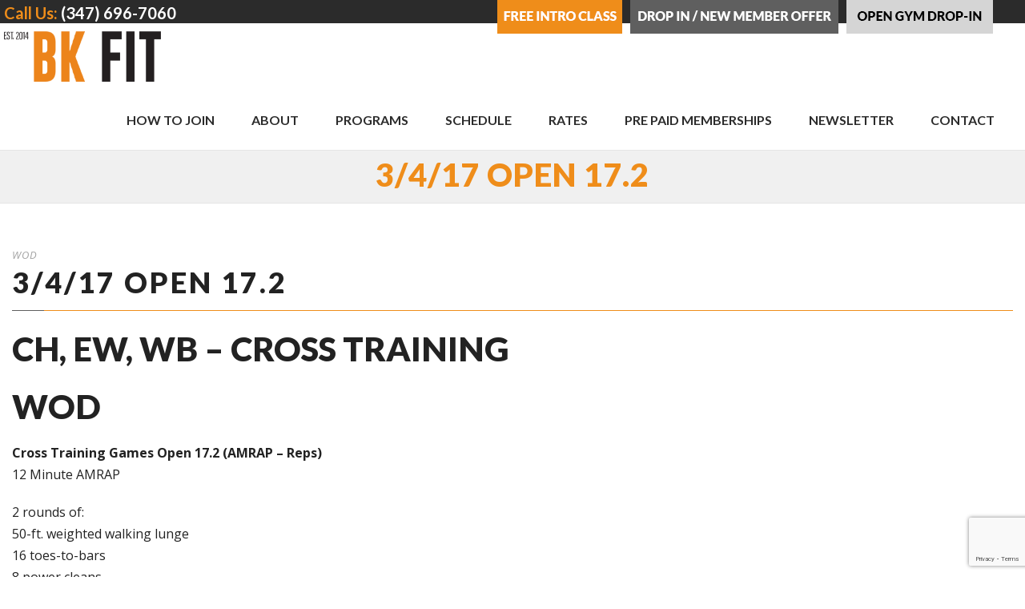

--- FILE ---
content_type: text/html; charset=utf-8
request_url: https://www.google.com/recaptcha/api2/anchor?ar=1&k=6LdvdqkdAAAAAHM6LgzXdq1TNd_fvN90nNLxXsM6&co=aHR0cHM6Ly9ia2ZpdHN0dWRpb3MuY29tOjQ0Mw..&hl=en&v=PoyoqOPhxBO7pBk68S4YbpHZ&size=invisible&anchor-ms=20000&execute-ms=30000&cb=yswarg3e6e39
body_size: 48621
content:
<!DOCTYPE HTML><html dir="ltr" lang="en"><head><meta http-equiv="Content-Type" content="text/html; charset=UTF-8">
<meta http-equiv="X-UA-Compatible" content="IE=edge">
<title>reCAPTCHA</title>
<style type="text/css">
/* cyrillic-ext */
@font-face {
  font-family: 'Roboto';
  font-style: normal;
  font-weight: 400;
  font-stretch: 100%;
  src: url(//fonts.gstatic.com/s/roboto/v48/KFO7CnqEu92Fr1ME7kSn66aGLdTylUAMa3GUBHMdazTgWw.woff2) format('woff2');
  unicode-range: U+0460-052F, U+1C80-1C8A, U+20B4, U+2DE0-2DFF, U+A640-A69F, U+FE2E-FE2F;
}
/* cyrillic */
@font-face {
  font-family: 'Roboto';
  font-style: normal;
  font-weight: 400;
  font-stretch: 100%;
  src: url(//fonts.gstatic.com/s/roboto/v48/KFO7CnqEu92Fr1ME7kSn66aGLdTylUAMa3iUBHMdazTgWw.woff2) format('woff2');
  unicode-range: U+0301, U+0400-045F, U+0490-0491, U+04B0-04B1, U+2116;
}
/* greek-ext */
@font-face {
  font-family: 'Roboto';
  font-style: normal;
  font-weight: 400;
  font-stretch: 100%;
  src: url(//fonts.gstatic.com/s/roboto/v48/KFO7CnqEu92Fr1ME7kSn66aGLdTylUAMa3CUBHMdazTgWw.woff2) format('woff2');
  unicode-range: U+1F00-1FFF;
}
/* greek */
@font-face {
  font-family: 'Roboto';
  font-style: normal;
  font-weight: 400;
  font-stretch: 100%;
  src: url(//fonts.gstatic.com/s/roboto/v48/KFO7CnqEu92Fr1ME7kSn66aGLdTylUAMa3-UBHMdazTgWw.woff2) format('woff2');
  unicode-range: U+0370-0377, U+037A-037F, U+0384-038A, U+038C, U+038E-03A1, U+03A3-03FF;
}
/* math */
@font-face {
  font-family: 'Roboto';
  font-style: normal;
  font-weight: 400;
  font-stretch: 100%;
  src: url(//fonts.gstatic.com/s/roboto/v48/KFO7CnqEu92Fr1ME7kSn66aGLdTylUAMawCUBHMdazTgWw.woff2) format('woff2');
  unicode-range: U+0302-0303, U+0305, U+0307-0308, U+0310, U+0312, U+0315, U+031A, U+0326-0327, U+032C, U+032F-0330, U+0332-0333, U+0338, U+033A, U+0346, U+034D, U+0391-03A1, U+03A3-03A9, U+03B1-03C9, U+03D1, U+03D5-03D6, U+03F0-03F1, U+03F4-03F5, U+2016-2017, U+2034-2038, U+203C, U+2040, U+2043, U+2047, U+2050, U+2057, U+205F, U+2070-2071, U+2074-208E, U+2090-209C, U+20D0-20DC, U+20E1, U+20E5-20EF, U+2100-2112, U+2114-2115, U+2117-2121, U+2123-214F, U+2190, U+2192, U+2194-21AE, U+21B0-21E5, U+21F1-21F2, U+21F4-2211, U+2213-2214, U+2216-22FF, U+2308-230B, U+2310, U+2319, U+231C-2321, U+2336-237A, U+237C, U+2395, U+239B-23B7, U+23D0, U+23DC-23E1, U+2474-2475, U+25AF, U+25B3, U+25B7, U+25BD, U+25C1, U+25CA, U+25CC, U+25FB, U+266D-266F, U+27C0-27FF, U+2900-2AFF, U+2B0E-2B11, U+2B30-2B4C, U+2BFE, U+3030, U+FF5B, U+FF5D, U+1D400-1D7FF, U+1EE00-1EEFF;
}
/* symbols */
@font-face {
  font-family: 'Roboto';
  font-style: normal;
  font-weight: 400;
  font-stretch: 100%;
  src: url(//fonts.gstatic.com/s/roboto/v48/KFO7CnqEu92Fr1ME7kSn66aGLdTylUAMaxKUBHMdazTgWw.woff2) format('woff2');
  unicode-range: U+0001-000C, U+000E-001F, U+007F-009F, U+20DD-20E0, U+20E2-20E4, U+2150-218F, U+2190, U+2192, U+2194-2199, U+21AF, U+21E6-21F0, U+21F3, U+2218-2219, U+2299, U+22C4-22C6, U+2300-243F, U+2440-244A, U+2460-24FF, U+25A0-27BF, U+2800-28FF, U+2921-2922, U+2981, U+29BF, U+29EB, U+2B00-2BFF, U+4DC0-4DFF, U+FFF9-FFFB, U+10140-1018E, U+10190-1019C, U+101A0, U+101D0-101FD, U+102E0-102FB, U+10E60-10E7E, U+1D2C0-1D2D3, U+1D2E0-1D37F, U+1F000-1F0FF, U+1F100-1F1AD, U+1F1E6-1F1FF, U+1F30D-1F30F, U+1F315, U+1F31C, U+1F31E, U+1F320-1F32C, U+1F336, U+1F378, U+1F37D, U+1F382, U+1F393-1F39F, U+1F3A7-1F3A8, U+1F3AC-1F3AF, U+1F3C2, U+1F3C4-1F3C6, U+1F3CA-1F3CE, U+1F3D4-1F3E0, U+1F3ED, U+1F3F1-1F3F3, U+1F3F5-1F3F7, U+1F408, U+1F415, U+1F41F, U+1F426, U+1F43F, U+1F441-1F442, U+1F444, U+1F446-1F449, U+1F44C-1F44E, U+1F453, U+1F46A, U+1F47D, U+1F4A3, U+1F4B0, U+1F4B3, U+1F4B9, U+1F4BB, U+1F4BF, U+1F4C8-1F4CB, U+1F4D6, U+1F4DA, U+1F4DF, U+1F4E3-1F4E6, U+1F4EA-1F4ED, U+1F4F7, U+1F4F9-1F4FB, U+1F4FD-1F4FE, U+1F503, U+1F507-1F50B, U+1F50D, U+1F512-1F513, U+1F53E-1F54A, U+1F54F-1F5FA, U+1F610, U+1F650-1F67F, U+1F687, U+1F68D, U+1F691, U+1F694, U+1F698, U+1F6AD, U+1F6B2, U+1F6B9-1F6BA, U+1F6BC, U+1F6C6-1F6CF, U+1F6D3-1F6D7, U+1F6E0-1F6EA, U+1F6F0-1F6F3, U+1F6F7-1F6FC, U+1F700-1F7FF, U+1F800-1F80B, U+1F810-1F847, U+1F850-1F859, U+1F860-1F887, U+1F890-1F8AD, U+1F8B0-1F8BB, U+1F8C0-1F8C1, U+1F900-1F90B, U+1F93B, U+1F946, U+1F984, U+1F996, U+1F9E9, U+1FA00-1FA6F, U+1FA70-1FA7C, U+1FA80-1FA89, U+1FA8F-1FAC6, U+1FACE-1FADC, U+1FADF-1FAE9, U+1FAF0-1FAF8, U+1FB00-1FBFF;
}
/* vietnamese */
@font-face {
  font-family: 'Roboto';
  font-style: normal;
  font-weight: 400;
  font-stretch: 100%;
  src: url(//fonts.gstatic.com/s/roboto/v48/KFO7CnqEu92Fr1ME7kSn66aGLdTylUAMa3OUBHMdazTgWw.woff2) format('woff2');
  unicode-range: U+0102-0103, U+0110-0111, U+0128-0129, U+0168-0169, U+01A0-01A1, U+01AF-01B0, U+0300-0301, U+0303-0304, U+0308-0309, U+0323, U+0329, U+1EA0-1EF9, U+20AB;
}
/* latin-ext */
@font-face {
  font-family: 'Roboto';
  font-style: normal;
  font-weight: 400;
  font-stretch: 100%;
  src: url(//fonts.gstatic.com/s/roboto/v48/KFO7CnqEu92Fr1ME7kSn66aGLdTylUAMa3KUBHMdazTgWw.woff2) format('woff2');
  unicode-range: U+0100-02BA, U+02BD-02C5, U+02C7-02CC, U+02CE-02D7, U+02DD-02FF, U+0304, U+0308, U+0329, U+1D00-1DBF, U+1E00-1E9F, U+1EF2-1EFF, U+2020, U+20A0-20AB, U+20AD-20C0, U+2113, U+2C60-2C7F, U+A720-A7FF;
}
/* latin */
@font-face {
  font-family: 'Roboto';
  font-style: normal;
  font-weight: 400;
  font-stretch: 100%;
  src: url(//fonts.gstatic.com/s/roboto/v48/KFO7CnqEu92Fr1ME7kSn66aGLdTylUAMa3yUBHMdazQ.woff2) format('woff2');
  unicode-range: U+0000-00FF, U+0131, U+0152-0153, U+02BB-02BC, U+02C6, U+02DA, U+02DC, U+0304, U+0308, U+0329, U+2000-206F, U+20AC, U+2122, U+2191, U+2193, U+2212, U+2215, U+FEFF, U+FFFD;
}
/* cyrillic-ext */
@font-face {
  font-family: 'Roboto';
  font-style: normal;
  font-weight: 500;
  font-stretch: 100%;
  src: url(//fonts.gstatic.com/s/roboto/v48/KFO7CnqEu92Fr1ME7kSn66aGLdTylUAMa3GUBHMdazTgWw.woff2) format('woff2');
  unicode-range: U+0460-052F, U+1C80-1C8A, U+20B4, U+2DE0-2DFF, U+A640-A69F, U+FE2E-FE2F;
}
/* cyrillic */
@font-face {
  font-family: 'Roboto';
  font-style: normal;
  font-weight: 500;
  font-stretch: 100%;
  src: url(//fonts.gstatic.com/s/roboto/v48/KFO7CnqEu92Fr1ME7kSn66aGLdTylUAMa3iUBHMdazTgWw.woff2) format('woff2');
  unicode-range: U+0301, U+0400-045F, U+0490-0491, U+04B0-04B1, U+2116;
}
/* greek-ext */
@font-face {
  font-family: 'Roboto';
  font-style: normal;
  font-weight: 500;
  font-stretch: 100%;
  src: url(//fonts.gstatic.com/s/roboto/v48/KFO7CnqEu92Fr1ME7kSn66aGLdTylUAMa3CUBHMdazTgWw.woff2) format('woff2');
  unicode-range: U+1F00-1FFF;
}
/* greek */
@font-face {
  font-family: 'Roboto';
  font-style: normal;
  font-weight: 500;
  font-stretch: 100%;
  src: url(//fonts.gstatic.com/s/roboto/v48/KFO7CnqEu92Fr1ME7kSn66aGLdTylUAMa3-UBHMdazTgWw.woff2) format('woff2');
  unicode-range: U+0370-0377, U+037A-037F, U+0384-038A, U+038C, U+038E-03A1, U+03A3-03FF;
}
/* math */
@font-face {
  font-family: 'Roboto';
  font-style: normal;
  font-weight: 500;
  font-stretch: 100%;
  src: url(//fonts.gstatic.com/s/roboto/v48/KFO7CnqEu92Fr1ME7kSn66aGLdTylUAMawCUBHMdazTgWw.woff2) format('woff2');
  unicode-range: U+0302-0303, U+0305, U+0307-0308, U+0310, U+0312, U+0315, U+031A, U+0326-0327, U+032C, U+032F-0330, U+0332-0333, U+0338, U+033A, U+0346, U+034D, U+0391-03A1, U+03A3-03A9, U+03B1-03C9, U+03D1, U+03D5-03D6, U+03F0-03F1, U+03F4-03F5, U+2016-2017, U+2034-2038, U+203C, U+2040, U+2043, U+2047, U+2050, U+2057, U+205F, U+2070-2071, U+2074-208E, U+2090-209C, U+20D0-20DC, U+20E1, U+20E5-20EF, U+2100-2112, U+2114-2115, U+2117-2121, U+2123-214F, U+2190, U+2192, U+2194-21AE, U+21B0-21E5, U+21F1-21F2, U+21F4-2211, U+2213-2214, U+2216-22FF, U+2308-230B, U+2310, U+2319, U+231C-2321, U+2336-237A, U+237C, U+2395, U+239B-23B7, U+23D0, U+23DC-23E1, U+2474-2475, U+25AF, U+25B3, U+25B7, U+25BD, U+25C1, U+25CA, U+25CC, U+25FB, U+266D-266F, U+27C0-27FF, U+2900-2AFF, U+2B0E-2B11, U+2B30-2B4C, U+2BFE, U+3030, U+FF5B, U+FF5D, U+1D400-1D7FF, U+1EE00-1EEFF;
}
/* symbols */
@font-face {
  font-family: 'Roboto';
  font-style: normal;
  font-weight: 500;
  font-stretch: 100%;
  src: url(//fonts.gstatic.com/s/roboto/v48/KFO7CnqEu92Fr1ME7kSn66aGLdTylUAMaxKUBHMdazTgWw.woff2) format('woff2');
  unicode-range: U+0001-000C, U+000E-001F, U+007F-009F, U+20DD-20E0, U+20E2-20E4, U+2150-218F, U+2190, U+2192, U+2194-2199, U+21AF, U+21E6-21F0, U+21F3, U+2218-2219, U+2299, U+22C4-22C6, U+2300-243F, U+2440-244A, U+2460-24FF, U+25A0-27BF, U+2800-28FF, U+2921-2922, U+2981, U+29BF, U+29EB, U+2B00-2BFF, U+4DC0-4DFF, U+FFF9-FFFB, U+10140-1018E, U+10190-1019C, U+101A0, U+101D0-101FD, U+102E0-102FB, U+10E60-10E7E, U+1D2C0-1D2D3, U+1D2E0-1D37F, U+1F000-1F0FF, U+1F100-1F1AD, U+1F1E6-1F1FF, U+1F30D-1F30F, U+1F315, U+1F31C, U+1F31E, U+1F320-1F32C, U+1F336, U+1F378, U+1F37D, U+1F382, U+1F393-1F39F, U+1F3A7-1F3A8, U+1F3AC-1F3AF, U+1F3C2, U+1F3C4-1F3C6, U+1F3CA-1F3CE, U+1F3D4-1F3E0, U+1F3ED, U+1F3F1-1F3F3, U+1F3F5-1F3F7, U+1F408, U+1F415, U+1F41F, U+1F426, U+1F43F, U+1F441-1F442, U+1F444, U+1F446-1F449, U+1F44C-1F44E, U+1F453, U+1F46A, U+1F47D, U+1F4A3, U+1F4B0, U+1F4B3, U+1F4B9, U+1F4BB, U+1F4BF, U+1F4C8-1F4CB, U+1F4D6, U+1F4DA, U+1F4DF, U+1F4E3-1F4E6, U+1F4EA-1F4ED, U+1F4F7, U+1F4F9-1F4FB, U+1F4FD-1F4FE, U+1F503, U+1F507-1F50B, U+1F50D, U+1F512-1F513, U+1F53E-1F54A, U+1F54F-1F5FA, U+1F610, U+1F650-1F67F, U+1F687, U+1F68D, U+1F691, U+1F694, U+1F698, U+1F6AD, U+1F6B2, U+1F6B9-1F6BA, U+1F6BC, U+1F6C6-1F6CF, U+1F6D3-1F6D7, U+1F6E0-1F6EA, U+1F6F0-1F6F3, U+1F6F7-1F6FC, U+1F700-1F7FF, U+1F800-1F80B, U+1F810-1F847, U+1F850-1F859, U+1F860-1F887, U+1F890-1F8AD, U+1F8B0-1F8BB, U+1F8C0-1F8C1, U+1F900-1F90B, U+1F93B, U+1F946, U+1F984, U+1F996, U+1F9E9, U+1FA00-1FA6F, U+1FA70-1FA7C, U+1FA80-1FA89, U+1FA8F-1FAC6, U+1FACE-1FADC, U+1FADF-1FAE9, U+1FAF0-1FAF8, U+1FB00-1FBFF;
}
/* vietnamese */
@font-face {
  font-family: 'Roboto';
  font-style: normal;
  font-weight: 500;
  font-stretch: 100%;
  src: url(//fonts.gstatic.com/s/roboto/v48/KFO7CnqEu92Fr1ME7kSn66aGLdTylUAMa3OUBHMdazTgWw.woff2) format('woff2');
  unicode-range: U+0102-0103, U+0110-0111, U+0128-0129, U+0168-0169, U+01A0-01A1, U+01AF-01B0, U+0300-0301, U+0303-0304, U+0308-0309, U+0323, U+0329, U+1EA0-1EF9, U+20AB;
}
/* latin-ext */
@font-face {
  font-family: 'Roboto';
  font-style: normal;
  font-weight: 500;
  font-stretch: 100%;
  src: url(//fonts.gstatic.com/s/roboto/v48/KFO7CnqEu92Fr1ME7kSn66aGLdTylUAMa3KUBHMdazTgWw.woff2) format('woff2');
  unicode-range: U+0100-02BA, U+02BD-02C5, U+02C7-02CC, U+02CE-02D7, U+02DD-02FF, U+0304, U+0308, U+0329, U+1D00-1DBF, U+1E00-1E9F, U+1EF2-1EFF, U+2020, U+20A0-20AB, U+20AD-20C0, U+2113, U+2C60-2C7F, U+A720-A7FF;
}
/* latin */
@font-face {
  font-family: 'Roboto';
  font-style: normal;
  font-weight: 500;
  font-stretch: 100%;
  src: url(//fonts.gstatic.com/s/roboto/v48/KFO7CnqEu92Fr1ME7kSn66aGLdTylUAMa3yUBHMdazQ.woff2) format('woff2');
  unicode-range: U+0000-00FF, U+0131, U+0152-0153, U+02BB-02BC, U+02C6, U+02DA, U+02DC, U+0304, U+0308, U+0329, U+2000-206F, U+20AC, U+2122, U+2191, U+2193, U+2212, U+2215, U+FEFF, U+FFFD;
}
/* cyrillic-ext */
@font-face {
  font-family: 'Roboto';
  font-style: normal;
  font-weight: 900;
  font-stretch: 100%;
  src: url(//fonts.gstatic.com/s/roboto/v48/KFO7CnqEu92Fr1ME7kSn66aGLdTylUAMa3GUBHMdazTgWw.woff2) format('woff2');
  unicode-range: U+0460-052F, U+1C80-1C8A, U+20B4, U+2DE0-2DFF, U+A640-A69F, U+FE2E-FE2F;
}
/* cyrillic */
@font-face {
  font-family: 'Roboto';
  font-style: normal;
  font-weight: 900;
  font-stretch: 100%;
  src: url(//fonts.gstatic.com/s/roboto/v48/KFO7CnqEu92Fr1ME7kSn66aGLdTylUAMa3iUBHMdazTgWw.woff2) format('woff2');
  unicode-range: U+0301, U+0400-045F, U+0490-0491, U+04B0-04B1, U+2116;
}
/* greek-ext */
@font-face {
  font-family: 'Roboto';
  font-style: normal;
  font-weight: 900;
  font-stretch: 100%;
  src: url(//fonts.gstatic.com/s/roboto/v48/KFO7CnqEu92Fr1ME7kSn66aGLdTylUAMa3CUBHMdazTgWw.woff2) format('woff2');
  unicode-range: U+1F00-1FFF;
}
/* greek */
@font-face {
  font-family: 'Roboto';
  font-style: normal;
  font-weight: 900;
  font-stretch: 100%;
  src: url(//fonts.gstatic.com/s/roboto/v48/KFO7CnqEu92Fr1ME7kSn66aGLdTylUAMa3-UBHMdazTgWw.woff2) format('woff2');
  unicode-range: U+0370-0377, U+037A-037F, U+0384-038A, U+038C, U+038E-03A1, U+03A3-03FF;
}
/* math */
@font-face {
  font-family: 'Roboto';
  font-style: normal;
  font-weight: 900;
  font-stretch: 100%;
  src: url(//fonts.gstatic.com/s/roboto/v48/KFO7CnqEu92Fr1ME7kSn66aGLdTylUAMawCUBHMdazTgWw.woff2) format('woff2');
  unicode-range: U+0302-0303, U+0305, U+0307-0308, U+0310, U+0312, U+0315, U+031A, U+0326-0327, U+032C, U+032F-0330, U+0332-0333, U+0338, U+033A, U+0346, U+034D, U+0391-03A1, U+03A3-03A9, U+03B1-03C9, U+03D1, U+03D5-03D6, U+03F0-03F1, U+03F4-03F5, U+2016-2017, U+2034-2038, U+203C, U+2040, U+2043, U+2047, U+2050, U+2057, U+205F, U+2070-2071, U+2074-208E, U+2090-209C, U+20D0-20DC, U+20E1, U+20E5-20EF, U+2100-2112, U+2114-2115, U+2117-2121, U+2123-214F, U+2190, U+2192, U+2194-21AE, U+21B0-21E5, U+21F1-21F2, U+21F4-2211, U+2213-2214, U+2216-22FF, U+2308-230B, U+2310, U+2319, U+231C-2321, U+2336-237A, U+237C, U+2395, U+239B-23B7, U+23D0, U+23DC-23E1, U+2474-2475, U+25AF, U+25B3, U+25B7, U+25BD, U+25C1, U+25CA, U+25CC, U+25FB, U+266D-266F, U+27C0-27FF, U+2900-2AFF, U+2B0E-2B11, U+2B30-2B4C, U+2BFE, U+3030, U+FF5B, U+FF5D, U+1D400-1D7FF, U+1EE00-1EEFF;
}
/* symbols */
@font-face {
  font-family: 'Roboto';
  font-style: normal;
  font-weight: 900;
  font-stretch: 100%;
  src: url(//fonts.gstatic.com/s/roboto/v48/KFO7CnqEu92Fr1ME7kSn66aGLdTylUAMaxKUBHMdazTgWw.woff2) format('woff2');
  unicode-range: U+0001-000C, U+000E-001F, U+007F-009F, U+20DD-20E0, U+20E2-20E4, U+2150-218F, U+2190, U+2192, U+2194-2199, U+21AF, U+21E6-21F0, U+21F3, U+2218-2219, U+2299, U+22C4-22C6, U+2300-243F, U+2440-244A, U+2460-24FF, U+25A0-27BF, U+2800-28FF, U+2921-2922, U+2981, U+29BF, U+29EB, U+2B00-2BFF, U+4DC0-4DFF, U+FFF9-FFFB, U+10140-1018E, U+10190-1019C, U+101A0, U+101D0-101FD, U+102E0-102FB, U+10E60-10E7E, U+1D2C0-1D2D3, U+1D2E0-1D37F, U+1F000-1F0FF, U+1F100-1F1AD, U+1F1E6-1F1FF, U+1F30D-1F30F, U+1F315, U+1F31C, U+1F31E, U+1F320-1F32C, U+1F336, U+1F378, U+1F37D, U+1F382, U+1F393-1F39F, U+1F3A7-1F3A8, U+1F3AC-1F3AF, U+1F3C2, U+1F3C4-1F3C6, U+1F3CA-1F3CE, U+1F3D4-1F3E0, U+1F3ED, U+1F3F1-1F3F3, U+1F3F5-1F3F7, U+1F408, U+1F415, U+1F41F, U+1F426, U+1F43F, U+1F441-1F442, U+1F444, U+1F446-1F449, U+1F44C-1F44E, U+1F453, U+1F46A, U+1F47D, U+1F4A3, U+1F4B0, U+1F4B3, U+1F4B9, U+1F4BB, U+1F4BF, U+1F4C8-1F4CB, U+1F4D6, U+1F4DA, U+1F4DF, U+1F4E3-1F4E6, U+1F4EA-1F4ED, U+1F4F7, U+1F4F9-1F4FB, U+1F4FD-1F4FE, U+1F503, U+1F507-1F50B, U+1F50D, U+1F512-1F513, U+1F53E-1F54A, U+1F54F-1F5FA, U+1F610, U+1F650-1F67F, U+1F687, U+1F68D, U+1F691, U+1F694, U+1F698, U+1F6AD, U+1F6B2, U+1F6B9-1F6BA, U+1F6BC, U+1F6C6-1F6CF, U+1F6D3-1F6D7, U+1F6E0-1F6EA, U+1F6F0-1F6F3, U+1F6F7-1F6FC, U+1F700-1F7FF, U+1F800-1F80B, U+1F810-1F847, U+1F850-1F859, U+1F860-1F887, U+1F890-1F8AD, U+1F8B0-1F8BB, U+1F8C0-1F8C1, U+1F900-1F90B, U+1F93B, U+1F946, U+1F984, U+1F996, U+1F9E9, U+1FA00-1FA6F, U+1FA70-1FA7C, U+1FA80-1FA89, U+1FA8F-1FAC6, U+1FACE-1FADC, U+1FADF-1FAE9, U+1FAF0-1FAF8, U+1FB00-1FBFF;
}
/* vietnamese */
@font-face {
  font-family: 'Roboto';
  font-style: normal;
  font-weight: 900;
  font-stretch: 100%;
  src: url(//fonts.gstatic.com/s/roboto/v48/KFO7CnqEu92Fr1ME7kSn66aGLdTylUAMa3OUBHMdazTgWw.woff2) format('woff2');
  unicode-range: U+0102-0103, U+0110-0111, U+0128-0129, U+0168-0169, U+01A0-01A1, U+01AF-01B0, U+0300-0301, U+0303-0304, U+0308-0309, U+0323, U+0329, U+1EA0-1EF9, U+20AB;
}
/* latin-ext */
@font-face {
  font-family: 'Roboto';
  font-style: normal;
  font-weight: 900;
  font-stretch: 100%;
  src: url(//fonts.gstatic.com/s/roboto/v48/KFO7CnqEu92Fr1ME7kSn66aGLdTylUAMa3KUBHMdazTgWw.woff2) format('woff2');
  unicode-range: U+0100-02BA, U+02BD-02C5, U+02C7-02CC, U+02CE-02D7, U+02DD-02FF, U+0304, U+0308, U+0329, U+1D00-1DBF, U+1E00-1E9F, U+1EF2-1EFF, U+2020, U+20A0-20AB, U+20AD-20C0, U+2113, U+2C60-2C7F, U+A720-A7FF;
}
/* latin */
@font-face {
  font-family: 'Roboto';
  font-style: normal;
  font-weight: 900;
  font-stretch: 100%;
  src: url(//fonts.gstatic.com/s/roboto/v48/KFO7CnqEu92Fr1ME7kSn66aGLdTylUAMa3yUBHMdazQ.woff2) format('woff2');
  unicode-range: U+0000-00FF, U+0131, U+0152-0153, U+02BB-02BC, U+02C6, U+02DA, U+02DC, U+0304, U+0308, U+0329, U+2000-206F, U+20AC, U+2122, U+2191, U+2193, U+2212, U+2215, U+FEFF, U+FFFD;
}

</style>
<link rel="stylesheet" type="text/css" href="https://www.gstatic.com/recaptcha/releases/PoyoqOPhxBO7pBk68S4YbpHZ/styles__ltr.css">
<script nonce="ONl9lyrIzzldIy-hhWGbKw" type="text/javascript">window['__recaptcha_api'] = 'https://www.google.com/recaptcha/api2/';</script>
<script type="text/javascript" src="https://www.gstatic.com/recaptcha/releases/PoyoqOPhxBO7pBk68S4YbpHZ/recaptcha__en.js" nonce="ONl9lyrIzzldIy-hhWGbKw">
      
    </script></head>
<body><div id="rc-anchor-alert" class="rc-anchor-alert"></div>
<input type="hidden" id="recaptcha-token" value="[base64]">
<script type="text/javascript" nonce="ONl9lyrIzzldIy-hhWGbKw">
      recaptcha.anchor.Main.init("[\x22ainput\x22,[\x22bgdata\x22,\x22\x22,\[base64]/[base64]/bmV3IFpbdF0obVswXSk6Sz09Mj9uZXcgWlt0XShtWzBdLG1bMV0pOks9PTM/bmV3IFpbdF0obVswXSxtWzFdLG1bMl0pOks9PTQ/[base64]/[base64]/[base64]/[base64]/[base64]/[base64]/[base64]/[base64]/[base64]/[base64]/[base64]/[base64]/[base64]/[base64]\\u003d\\u003d\x22,\[base64]\\u003d\x22,\x22I2BeHsOKMFHCkMKYwoLCvcO0dsKjwo7DhVzDtMKWwqPDr3Nmw4rCocK1IsOeBcOIRHRKPMK3Yx9hNijCj3ttw6B4IRlwNMOsw5/Dj3jDj0TDmMOrPMOWaMOPwpPCpMK9wofCnjcAw7pUw60ldnkMwrbDhMKPJ0YQfsONwopldcK3woPCoj7DhsKmK8KnaMKycsKFScKVw6FzwqJdw68rw74KwrsFaTHDpAnCk355w649w545GD/CmsKVwpzCvsOyJkDDuQvDqMKBwqjCugpxw6rDicKDNcKNSMOhwqLDtWNAwqPCuAfDkMOcwoTCncKuCsKiMiABw4DClEhswpgZwotyK2J+YmPDgMOgwpBRRztvw7/CqCrDviDDgTM4LkV+MxABwr96w5fCusOxwrnCj8K7XsO7w4cVwoERwqERwp3DnMOZwpzDscK/LsKZBR8lX0x+T8OUw6dRw6MiwoIOwqDCgzEwfFJ3acKbD8KTbkzCjMOQbn50wrTChcOXwqLCln/DhWfCj8O/wovCtMKTw6cvwp3DncOAw4rCvjR4KMKewpPDmcK/[base64]/CpznDk3ddAlhpR8O6UMObw4J7KXXCqzxoF8KyVyhEwqsqw7jDqsKoCMKUwqzCosKlw4diw6h3EcKCJ2nDmcOcQcOFw7DDnxnCr8ORwqMyCcObCjrCqMOVPmheA8Oyw6rCohLDncOUPXo8wpfDlWjCq8OYwp/Dj8OrcQLDo8KzwrDCqE/CpFI7w6TDr8Knwq48w40aworCoMK9wrbDiHPDhMKdwrrDq2x1wo9dw6Elw7jDpMKfTsK7w4E0LMOZe8KqXCLCqMKMwqQow4PClTPCjTQiVh/CqgUFwrjDng01YwPCgSDChsONWMKfwrMUfBLDoMK5KmYqw4TCv8O6w7rCkMKkcMOlwo9cOGPCncONYEIWw6rCinvCocKjw7zDnFjDl2HCrMK/VENfD8KJw6IKCFTDrcKUwrA/FF3CisKsZsK3Oh48HMKLbDIDBMK9ZcKkE04SVcKQw7zDvMKjBMK4ZSsVw6bDkwQxw4TChyTDt8KAw5AGNUPCrsKca8KfGsOFQMKPCxJPw404w6jCpTrDiMO/[base64]/CkAhodijCu0HDsy7CuMKtwrdswpUDwrMHN8KTwoJCw6h9D27CiMOZwrzCncOMwrLDvcO+wobDlEHCkMKtw6V8w4svw5LDhVPCrxjCph4iU8Okw4Q0w6bDvgfDoETDhCEvKAbDn3LDm0w/woIvc3jCmsONw7rDicO5wp5DJ8K6IcKxBcOWGcKLwr0Ow6gFEcO5w68twrrDnVE4G8OFecOIOsKzNRPDsMK9aSnCg8KfwrbCmUTCiFgGZsOEwozCsxkaXCxVwp/[base64]/CpR3Clg/[base64]/DgWstwp/DhTzDoGhGwpfDpnPDmQHCqcKdw6wpEsO0DcK3w6zDvsKqV24sw4zDkcOZDC06XcO1ST/[base64]/wp/Dl8Onw7x7aMKIwozDnxgMw4vDpsODXMKZwoo7WsOEQcKqLcOMaMOfw4bDvnjDuMKCH8K9YTfCny3DvQcKwql2w6TDsFrCm1zCmsK5aMOeWT7DpMO/[base64]/w6Uzel7CuwPCg27CqBbDjGzDjcOdeDYDw5PCllLDtQEbMiXCucOeOcObwqLCvsKnNsO3w7PDhcO/wotVfldlQWQsFglvw7rCjsKGwp3DiDJzbA8Aw5LCridkdsOrVlw+e8O7J0sHVS/DmsO+wq0LNWjDg0DDoFXChcO+WsK0w6M7acOkw6nDp3rCmyjCu2fDg8KqCUkQwoZkwpzCm2bDlB0vw5xNbgwAfMKICMOSw5LCpcOLJUfDnsKaVsOxwrkwa8Knw7sGw7nDvl0tGcKgPC1HVMO+wqdjw4vCjAnCvFwxAyfDiMKzwrEvwq/[base64]/[base64]/YVNkwrPDiXHDiMKQfMOtPFDDkMO8w4TCoENewq8LesObw4sbw6RcIMKkUsOAwoVyCzA3GsOGwoR1R8K5wofCvcOEBsOmRMONwpzCsjEtMBUCw41sD33DtzbCoXRcwonCoklMXsKAw7vDkcOvw4Ekw5/[base64]/[base64]/CgsOLRcKzwqBrw57CocKNdWvCscO2Y29vwroscTjDsU/CgDjDhnnCnzhpw6MIw41Uw4RNw5Iqw7jDhcKuSMKyfMKPwoTCocONwptreMOkShnCscKgw7nCqsKFwqs2OGTCrlDCt8OHFj0Hw4vDgsKxOS3CvmrDsgxzw4LCiMOsRjITQFENw5sTw77CtWUsw5RZK8OuwpI/w7kpw6XCjxZ0w7howoDDvmluAsK4ecOfHmDDrmJfX8OMwrl/[base64]/Cj1Zww4p/[base64]/CtwVmBMKadcK0RsK5w6l0wrw6wpguYXHCnsO7LFjCpsKuC3NWw4HDjCtaJivCgsKNw6MCwrAaSCFZTsOhwpXDuGHDpMOCSMKBcsKDAcOkXFvDv8Odwq7DjnERw4bDgcOawpHDmQ0Aw63CscKkwoAKw6Jmw77DoW0CK0rCtcOFQ8OIw4IFw4PDnC/Cj1cmw5Rbw6zChDvDigZJL8OeQGjDi8KNWy7DhgU+AcK4wrnDj8K2c8KwIHdKwrpJLMKIw6vCt8KKwqHCp8KBUwQ9wp7CjgssD8OXw6DCugJ1PDLDnsKPwqw/w6HDqQdiK8KNwpzCgmHDmW51w5jCg8O+w5DCucOLw6JhYMOxYnU8aMOobXliLxxVw7HDjilLwqJjwpxVw4LDq11LwpHDpAZrwqpTwrxsQx/[base64]/Du2xdO8OANsOMw6VxAcOaPFodwo0ETcKFw4VNw7o9w67CpGIiw73Cm8KEwojCmsOwAgU0L8OBAxPCtEvDvQNKwqbCo8O0wpvDmmfCl8KzJy7CmcOewqnDqcKpTBPCjE/[base64]/w4bDsMOJw4PDmlHDpMKRUWgWw5TDnnTDuVDDvErCqMK5wrcaw5fCg8Ktwp1/XBp1XMOjQEEmwozCizNpbUV/QMOaXsOwwpPDjAk9woDDrAllw6XChcKTwoREw7bCvWvCglXDq8KCZ8KxAMOZw5o6wrZewovCl8OBTgNpfwfDlsKxw4Jnwo7CiQYLwqJZMMKjwobDm8KqOMKmw6zDo8Kuw4hWw7hCIl1Pw5cZBSHCo0/DgcOfDE7CqGbDrxhcC8OxwrTDok4TwpPCtMKUIkltw5fDo8ODPcKpMS/DiAPCj00/wpVoPxbDmsOKw5lOb1DDrEDDucOvLlvCt8K9CgNGD8KqKQ1mwqzDucOsQWsDw5NwSHgtw54oQSrDtsKRwrMuJcOBwpzCrcOjFC7CqMOfw7HCqDPDiMOgwpkRwpUNL17DiMKtPcOsBjLCs8K/TGbCnsK5wr4qCDoxwrcuFVMqcMKgwrIiwozCo8O9wqZvXwDDnEEmwqMLw582w7Jaw4Ibw6fDv8OFw7wyJMKpMyDCn8K/woJvw5rDmX7CmMK/wqUCYzVHwpbDlsOowoFtV21bw4nCtyTDosORc8OZw7zDqU0IwoJ8w5pAwoDCnMK/wqZsS3LClznDkFDDhsOScsOBw5gIw6PDqcKILzvDvj7CoWXCkgHCtMK7f8K8f8O7ewzDgMKjw5LDmsOyfsKKwqbDiMOBT8OOLMOiDMKRw6dZV8KdFMK7w43DjMKrw6EBw7Bnw7s/[base64]/DmxPDgcK2ZBFVw5Qmw71EwpvDoMO2V3Y/R8KPwq/[base64]/CkcKQwpHCmGlIO8OVw5RewrrChsKZbMKsERPDhh/CjCLCjDwhQMKbY1PCs8KHwrRFwoU2YMKHwq7CjzvDmMOlLwHCk14lBMKXa8KQNk7CqjPClHzDqnduLcKXwpvDoR53DX5xDgEkfnhswo5TOxbDgHjDsMO8w7vCq2IfZVvDoh0SDXbClcOGw7ckScKqRHQLwqd4X2ljw6vDucOJw77ChwQXwo5eXzhcwqZQw4/CrhB7wqlvIcKDwq3CtMKRw6AUw5FnAsOew6zDl8KLJMOZwq7DmXvDmCzCnMOBwrnDqzweECZKwqDDugXDp8OXFCXDtXtGw4LDoFvCpBEPwpcKwprDuMKjwqhMwp3DtFLDgcO6wqAeLgk/wpdwKcKJw7TCp07DqHDCvEXCnsOjw6d7wq/DgsKXw6HCvRlPS8OJwqXDrsK1wpQWDEfDs8OjwpE5QsOmw4nCrMOhw4HDh8K5w7fChzDDtMKWw4hJw5BnwpgwC8OPX8KmwotACcK/w6/Ci8K9w7kMEAQfRV3DrG3CjBLCkVbCkVtVdMKJYMOYBMKdYyZ0w5YSLgXCpAPCpsO4bsKHw7XCnmZrwp0QBMKAPMKywrwIDsKpX8OoEAx6wo9BezcbYsOww7bCnCfCvWkKw7/Do8KfOsOPwoXDl3LCv8KqW8KlDzlJT8K7XS0Pwro1wrx+w5Fpw6ohw65NasOgwr8aw7jDhMOiwoonwrbDnHItW8KGXMKTDcK5w4LCrXcvdsKcMsKiZXHCnAbDkl7DqXpfa1bCvG0fw5LDm3PCsXECAMKWwp/DqMOJwqPDukNEA8OZTjhEwrNCw7PDlFDCr8Kiw4Akw5nDgsOlYMOMCMKiUsKxU8Ovwo06YsOAFUkbecKZw4zCmMOWwpPCmsK1woLCqsOfA0dILmXDlsO/MUx4c1gYaypRw7jCqMOTLDvCtMOPKljCm1gXwr4fw7HDtMK8w7dEJcORwpYnZzfCocO8w6JGEzvDhHFSw67Cj8Odw4PCuxPDuXbDgsOdwrU7w6QpTCg9w7fCmAHDtsK8wodNw4/CscOxR8Ouwq1twqFOwonDvnDDgsKXF3nDj8OJw5PDl8OQesKnw6lwwpYHbkQdPDtgWUnClXVhwqsPw63CnsOiw5HCsMO8B8O1w60VesKCAcKdw5rDhzceZkHDvnzDuE/CjsKaw4/CmcK4wo91w4JQYwLDkVPCoW/Dg07Dk8Kaw51SDsKcw5ViacKjHcOBJMOzw7TCksKwwpxRwoFvw7LDhDI9w6ghwp/DkQcie8OLTsOEw7nDncOoczAZwonDrTZNexNieQ3CrcKvcMKObDQWcMOnWsKNwoDCk8OEw67DtsKvZU3Cq8OARcOJw4DDvcOud23DsUUww7zCkMKMAwjCtMOow4DDtHjCnsKkVMOpVsOqQcKpw4/CqcOID8OmwqpPw7toJMOww6Rtwq0KfgtNwppXwpbCiMO8wokowoTDssOWw7hXwoHDhGvDlMO2wrfCsH4bWsOTw4vDg30bw6dXVMOfw4EgPsKtNQd/w5ciRMO0ShAUw7sXwrhmwqNFZjNRFCjDrMOtXSTCqS0rw7vDpcKdw7DDk2rDsmHDl8K9w4Z/wpzCmGVyGsOuw7Akw57ChhPDnjjDtMOHw4LCvD/CqMOMwqbDpVXDqcOmwpzCkcKKw6LDulw1A8OLw48fw7HCssO7B1vCjsKcC3jDijjDtSYAwozDqSbDnnjDvsKAMxPDlcKfw6V3JcKaFz1sHVXDtQwGwoBiVx/DpRrCu8Ogwrhww4Fzw5FgQ8KAwqxib8KUw68KKWUBw7XCjcOvHsOzNiI5wqNIS8K3wpF4IzBJw5/CgsOaw7o1U03CisODBcOxwp3CgMKpw5jDqyXDrMKeMz3Dvk/CmTPCnhNVdcKcw4DCnm3CpEc+HBfDjj0nw6nDkMOTIFA+w41Iw44XwrjDu8Ocw4EHwr03w7PDicK/A8KoX8K+Y8KhwrnCocKxwrQ8R8KtYGFpw6LCqMKAd359B3xWaEp8w5nCjV02PSQEVTzDojHDiy/CsnkJwqTDlTQRw7vDlg7CtcO7w5ArXzQ7PMKGKUzDucKywq0OZRXDulYFw6rDscKJU8OYACzDgy8Sw6IYwol/[base64]/wo7DpnULNMKPw6w0B2xCLFtqBGkqw6wHT8OXG8OeYwHDhcOlXHbCmFTCu8KxTcOoBUUNXsOOw7hoYMOrR17Di8O9J8Oaw4Zyw6duWF/DusKBVMKSfgPCm8KDw511w4YKw77DlcORw5VhEkVtesKBw5E1DcOswqdOwox6wpRtH8O8fHzCgsODKsKsWcO/MhvCpsOPw4TDjsOIRmZLw53Dtic+AQDCoFnDiQI6w4LDuwTCthMSWX/CtXxMwoLDusOvw4fCrA4iw5TDqcOuw4DCsi87OMKpw6Fpw4BxPcOvHx7CpcObNMK/BH7CmsKJwpQmwoQZZ8Klw6nCjgACwpLDqsOtAD/Cqhouw4lCw7DCpMObw58wwoPCnlgow546w5gwb3HChsK/MsOjOsOWE8KgZsKqBkZwTCJGSlPChsOJw4zCr1cKwrskwqXDtcOAVcKzwqrDsDIXwocjYiLDrTLDnh01w60GDDDDsAwXwrJWw6JBCcKYO1tow6whRMO+NGIJwqdrwq/[base64]/DqEbCnVZQTcKeMMOXwol6w7nDhAvDp8OsZsO+w58OSRsnw6wfw6I/cMKMw4UtNi88w6bClG4iFsOxR1fDmhJTwq1iRxjDgMOKScKZw5DCtVM7w4vCgMKpcQnDo1Jpw78FLMKVW8ObbzZrHMKRw5nDvMORNS9lYk5hwrjCvw3CmwbDosOOSQ89RcKmQ8O0w5RnA8Otw4vCmhrDkynCpi/[base64]/DkGnCm1HCuiJDVcKMwrMLUxlIwr1KRHXCuCdJKcKHwrzCkzdRw6HCpiXCrcO7wr7DpR3DncKpY8KDw73CvXDCkcOywp7Dj3LCnXADwrI7woFJDUnCt8Osw4DDi8OsTcKDBSHCjcOeYDouw4EPSi7DjS/ChFlXPMOUZ1TDgHfCkcKvwpHCt8K3dkw9wp7DvcKIw50Kw4YRwqnDtRrClsKSw4R7w6lhw69mwrIgJMKoG2LDkMOEwoDDgMOZAsOaw7bDgEUsesK8LEDDr2VWRsKEJMK7w6taQixwwq4qwqLCv8OORXPDnMK0L8OGP8OGw5nCmCNwW8KtwpBHOEjCgA/CigvDtcK8wqVaG27CvsKmwr3DsRJWTcO4w7PDnMK1Xm3DlcOjwpsXPkdYw4sXw63Dh8O/d8Omw4nCnsKlw7s7w7xPwrsFwpfDj8OtS8K5SWTCqcOxYUoMbnvCgBA0ZXjCtcKkcMObwpoTw49Zw5pfw53Ci8Kow719w5/CusO5wo9Mw5bCrcOGwolnZ8O8cMOaIMOBD3lrDRTCo8OFFsKXw6rDiMKKw63CiUE6wpLCtGYxPXPCtjPDtF3CocOVfCvCisKbOyQzw53CisKHwrdtasKKw4Qyw6YzwqVyOR1sccKGwqxNwqTCplXDvMKZG1LDuRHCl8KHw4N4f2Q3N1vCg8KrA8KEYsKqTcKYw6oFw7/DjsOWNMKUwrxuCcOxNE/[base64]/DvloZJMKzw5tpwpQTw4A8wqFvVWFoKMOVSsOLw4Zfw7Vfw5LCtsK7LsK/[base64]/Do8KSdQByNcOITMOMw71Hw7HCg1fDl8Ouw5rCkcKMw4sObDdcV8ODRiXDjcOkLwYsw4sDwonDhcOjw7rCusOfwrTCkQxWw6DClMKGwpRnwp/DjDB2wrnDlcO1w41cw4sxDMKVBcOHw6/DlUZXQyAnwqzDt8KTwqLCn1PDkWzDvxvClnrCtBbDgnUwwrkJBCzCqMKFw4rCjcKgwoRRGDPCkcKRwovDuEdhP8KMw4bCjB51wpVNKlAEwrsifEjDh0wyw7RTI1xiwojCvlouw6laHcKuVwXDo3nDg8KJw7/Di8OdRMKywptiwp7Cs8KNwocmK8O1wqfCu8KsAcO0VUTDlcOuLx7DmFRDaMKSw53CtcOAS8KDQcOHwpHCn2vCvxrCrDzCiRzCgcO3MS82w6dHw4PDhMOtDl/DpVfCkwgyw4nCu8KNPsK7wqQFw6cmwoPDhsOaX8OuVR/CvMK7w7jDoS3Cnz3Dn8KAw5tAAMOiew4UYMOuaMKGBsK4blEeA8OrwoY6TCXDl8KPdcK5w5kdwrJPcVtHwpxcw4vDmMKWScKnwqZGw7/DkcKvwqzDuWYkSMOxwp/Dv1bCmMOIw5kNw5spwp/CjsOJw5zCnDR4w4xewoBAw5/CogPCg39EXnABFMKHwoAkQsOgw7nDpEPDq8KAw5gQe8Oee1jClcKRChccTzEswopcwrVdcAbDjcOHeAnDlsOaNhwIwo53FsOCw4vDlT7Cm1LDihjDscK4wq/Cm8OJdsOaUDrDuVpmw6VrN8O1w6czwrEFMsO5Xy/DgsKSbMKPw4TDpcKnfWUzIMKEwofCkUBJwo/Cr2HCicOhMsOGNgLDhATDmQPCoMOkdGPDqRUQwqJWKX95dcO3w559LsKEw73Cn2zCly/DtMKlw6bDoDpzw5bDgVx4LsOswr3DlzTCnmd0w57DjAEUwrnDjsKgTsKRdcO0w5LDkG5henfDoHxew6dxczPDgkwywqHDlcKSTDluwqJVwqolwr0Mw5cgJcOmWcOIwqV9wqIJSTbDsGcsAcOnwrLCvBICwpw+wo/[base64]/[base64]/DmMKQdGgRK17CiCQJw545WFYxwpdmwrA2MkfDosO1wqjChHg6NMKkOsK7eMO8VUILLsKtNcKXwpMtw5zDqx97Kw/DoBEUCMKQC1N+Pw4IA0kVAkTCvWjClVnDjCBawqEww7coXsKAEA4AD8KTw6zClsOxw6zDrl9uwq1GW8O1QcOqdn/CvFVBw5JYAlbDljvDgMOsw4bCuglVVzvCgGtleMKJw68HMSE5WG1UFmh3LF/Ck1/CpMKPAhXDoBTDizfCjRjDgDzCnh/[base64]/Nx/[base64]/CicOxw6DCjcKlaynCqHnCncKRf8OQwplmV03Dl0vDhWoeNsK/w4dwUsOaLVHDg0XDuAgSw69mIk7DkcKrwoNpwr3CkH/CiUVhc15kcMOIBiEMw4g4BsO+w6Q/wpYTTUgrw54TwpnDnMOaI8KGw5rCvAHClRgmQgLDtsKUe2hiw7/CkWTCl8KtwoRSFx/DtsKvAkHCjsKhAXMhb8KEbsOEw6luZ3bDqMOgw5LDqjTCssOfOcKaLsKDIsOnYAcACMONwojCrVFtwqEoHBLDkSrDsCrDucOwVgIHw4PDkMOhwobCo8OlwrM/[base64]/[base64]/wpnDsU58wr7DuMOyw4cLw7rDscOiw6XCtcK3FigowqTDhW/CpwFhw7nCrcODw5UULMK6w5pwKcKrwoU5GsKdwpbCqsKqSsOaGsKLw4nCmULDvsKew7oiPcOfLcOsd8OCw63Cu8OiFsO1TinDoDp/w7B0w5TDncORIcOMH8OlO8O0EVAqQgHCmTzCg8OfKQtZwq0Nw4PDjQlfEAzClERQJcOnI8O5wo7DrMOEwpLCsSnCtnrDjnNNw4bCrnXCg8OxwoPCgCXDnsKTwqJyw6dbw6IGw5IUOXvCugXDt1c+w4LCmQ5qBcKGwpVkwotBIsKdw7/CnMOkC8KfwpPDmDnCujTDgSjDtcKbCTc6w6NTT34MwpzDlmsTMhzCgMK9PcKiF2rDmMOwZ8OyYsK4Yn3DnhDCuMOxSWgtJMO+fcKEwrvDn17Dp3ERwq3Cl8KER8OVwo7Co0XDn8Olw53DgsKmPcOYwq3DtzxLw4oxcMK2w5XDlyRqOFHCmxwSw5zCk8K/f8Olw4jDvcKLFsKhw7JHUsOsTsOkMcKvHFU+woh/[base64]/Dp3vCh2rCpj7Dj8KWQDIAwpbDtStiw5PCrcOaNBXDjcOldsKRwrQzG8Osw5BOOjjDjWrDn1LDuV8dwpFjw7k5ccK3w6cPwrx0AD5aw4XChjbDrlscwqZJcSvDn8K7YiwLwpl9TMOyasOBwp7Cs8K5f0Fawrc0wo8DUMOtw6IwDsK/w6BNQMOSwohgRcOjw58VO8KRVMOAOsKESMOIXcOWYjbCtsKxw7BSwo7DujzCgUbCmcKgw5FJek8KFFnCk8KVwrbDmB/CuMK+Y8KcLwoMXcKdwoJeB8Knw40IW8Kow4pqfcOkGcOcw6MKJcKtJ8OrwpDChnV6w7s/UXvDmxDClMOHwp/[base64]/DkBZYw4nCmcO2IwJfwrIpwrgwAxTDn1dUPsOowoFvwpXDozlAwqF/[base64]/[base64]/Cp8OswqLDp1k8wpN6ECnDr8OTw4HDrMKHLilbIH4xw6oCWsOTw5BbZcKMw6nDisO0woHDl8Oyw6JJw7DCpcObw6R1wr5owo/[base64]/YkTCksK3NcKqw60vV8OKwrwlw5NnwpDDm8O8wqQIOyjDmMOTV249wq/DrQJUZMKQIFrDuRImZkfCp8KIewDDtMOjw4BIw7LCu8KaBMK+WhnDusKTEVRCZVsXZcKXJ1ckwo92P8OVwqPCq3xBcnXDrCrDvQwmZMK5w7pze0wcXh/CksOpw4MRNsKqJ8O0eDlrw7lTwpXCuxrCocOew7PDpMKDwp/Dpy4FwpLCkWkxwo/DgcKGQMOOw7rCvsKHWGLDp8KeQsKdc8KCwpZdLcO1TmbDicKfBRDDqsOSwojDuMOyGcKowovDiXPCvMOnesK4wrcLICDDvcOkNcO/wqRRwrt+w7UbOcKZdktUwrp0w4cGMcO4w67DtWweI8OYGRt5woXCssOhwpk3wrsKw75pw63Do8O+UMKjCsO1wotnwr7Ci3nCn8KAJmhpbcK/FcKkcn1/fVjCr8O4ccKjw6IUGcKQwpNhwp0Nwp9vZsOVw7rCtMOqw7c0PMKVQMOTbhHDocKtwqbDtMKhwpLCnFpCAMK/[base64]/ChMOrVhF4JXrCjR/DsMKvIMOnGVXCg8KSPSklfMOYX0jCisKUbcOdw5FvPFI/w4TCssKNwrHDoS0IwqjDkMOOK8KfLcOeZBrDmTBaQAjCnVjCgCfChzY+wrE2HcONw6QDB8OVbcK1J8OxwrRSLW3DucKbw5VnOsOYwpt/wpPCpQ50w5fDpRR7fnNCHALCi8Olw6h8wqTDiMKJw7Znw4vDgnM3w4UgR8KkRcO4ScOfwpjCksK3VxLDj2kJwpo2wqoNwrgZw4dZLcOww5nCkhgjE8OtIl7DmMKmEVDDvW9nf2nDkCPDhGTDsMK4wqBMwq1aGhrDrzc0wrTCh8Kww41ASsKTPjrDljzDvcO/[base64]/CgW5XwqzDssKZNyUoOsKhw7RIG2nDqxPDssK5wqUbwrXCg1fDsMK/[base64]/w4VDe8KrHxXCoynDksKWQg7CqzNcMcKLwoECw5/DmsKHIivChyI4CcKxKMKgPls8w7s1AcOTP8OCcMOXwqVQwptwXMKJw4kHJRNzwolxRcKhwodIw4Rmw6HCtk53AsORwqFaw4Mfw73ChMOTwpbChMOaT8KeUDkjw6h/QcOQwr3CsSTChsKpwoLCjcKnDSfDrATCpMKlQMOkeF0/[base64]/w7YeEXhIw5tZwqDCl8KzwpQ3CH7ChxzDpMK+w6FNw6VSw7rCpARsJcOsPxN1w6HCkkzCuMOZwrB8wrzCqcKxKWMOOcOywo/[base64]/CqA/Cn8ORP8O3H8Omw53Cv8O5SMKNwrnDmMK0wrxzWRA4wq3Ck8Oow5lSWcKFbMKpwrgEcsKfw6QJw5TDosOfIMOYw7zDjsOkUGXDhRvCp8KFw6fCs8KzXVRnMsO3VMOhwqQKw5onF2E7DmV6wrXDlF3CmcO/IgfDhVrCixIfRGTDvBcVH8ODR8ObGXjCk37DlsKdwogiwpYMAinCmMKyw4UdA0nCtQ3DsCliOcO/w6vDmBRAw4rClMOBJhoRw6jCsMK/aUzCp3Alw5JCXcKgWcKxw7XDqH/[base64]/[base64]/[base64]/[base64]/DhsOMwrzDgMO9BnvDgl7Dl2fCux1gwpTCmRR5OsKsw6Y5U8KgNyo7JBNWBsOewpvDgcKew5TDrsKuEMO1OX8HHcKtSlc7wrjDrsOcwpLCkMOUw7gbw68cIMO5wr/CjR/[base64]/wp7CpVp0w4Z1CEjCs0jDgsO9PcO2YDA2JcKOa8OtbGjDqA3ClMKKeA3CrcO8wofCpWcnWcOjZsOHw5dwScOEw6zDtxUxw77DhcOYPjHCrk/DpsKJwpbDiV/DpxY7W8KNaznDhU3CqsKIw6oEYsK2SBg4X8Kiw6zCgXPDssKcA8KGw4jDssKawo4oXTDCjGPDvzovw7tbwr7DvsKWw6PCvMOtw43DpwAse8K1e290VFnDu1Q8wprDp3PCgFHCmcOUwrtvw4skA8KfXMOiY8K/[base64]/CsE9cw53CtsO1wrXCrMKHw4/[base64]/Dg8KLwrjCrsKwO8OebcOsHcKbTAHCr8KcTggmwq1fFsOJw6QZw5jDrsKLNjVcwqE2cMKqZMK4TRnDqnXCpsKBAMOFTMObV8KDUFFjw6hswqcAw7lXXsKfw6rCq2nDnsOSw7vCs8Otw7TCs8Kgw4XCscOyw5/DhxUrfkpOVcKCwpYNQ1DCoTnCpAbCnsKDHcKIw6k4W8KBKsKbAsKYUTpYFcOQUUlqDkfCuQfDo2FtJcOswrfDhsKrw5lNTGLDoAEKwpDDqTvCoXJrwrvDsMKgGhDDg23CjsKhCk/CiSnDrcOoM8ORTcKIw7jDjsKlwr8tw53CuMOVQgTCtjXCuH/Cj28/w4TDlmgxT24vLMOJQMKJw6TCocOZDMKRw4w6JsOaw6LCgsKiw4rDtMKGwrXCliTCukXCvmpbHlHCggbCmi7Dv8OiCcO/IG4lMyzCqsOWES7DjcK/w6HDjMOjEDwvwpvDqgDDt8KAw79nw4MsD8KRPMOnU8K1PxnDuUPCvsOHa2tJw5JdwrlfworDvA8RWmtoNcO5w4FpZDPCocKAXsO8N8KLw5IFw4fDsSPDgGXCjT/DksKpf8KCIVJOAT5mK8KCCsOQOsOlfUQ9w4rDrF/DvsOPesKpworCucOxwpZMTcKuwqHCnznDs8KQwq3CrRNywpVEw5XCv8KVw7TCsk3Dlxo6wpvCocKaw4AswpPDqXc6w67Cjm5tKcOyYsOxwpUzw7xOwonDr8OkPDgBw5cOwqvDvlDDuH/CthLDvz5zw6VWdMKNAEzDggI/[base64]/[base64]/[base64]/[base64]/WQXDvyk+TBzCtMKFPsKhwoHDph3CklxKesKkw709w75Pa3Q5w5HDncOKYMOBD8KuwqdswpHDhV/DlMK+Ch3DlSfDt8OTw5VhYDrDsGtkwpwKw7cTH17DsMOKw5F6aFjDh8KjQATDt24ywobCrRLCqEzDpDpiwoLDhg/[base64]/Co3PCjsOow4/CkMOxb8OOw5nCpQBJfwYmW8K1eVFiO8OONcOPGW1/[base64]/DrgzCqcO+ETDDtjNDNhRRwr3CqwE1wog/SkjCv8Ocwp7CrBXDnhjDjiwmw7/[base64]/Dg3s0G8K7wr3DicKaLWQ+wrbClMOSCcOlwoHDkzjDoAMgEsKMwqXDksOzVMKAwoYRw7kZDVPCgsK1O1hEBgfCh2TClMKZw7TCtsOGw7/ClcOMN8KGw6/[base64]/[base64]/CrFLCs2sKWSMhbBzDusOow6o0w47ClsORw5t2w7fCs8KXNjJVwqHCuFbCoHNsL8OyfMKNw4TCqcKAwrfCq8O+UFLDnsOMYXnDlRJdeXB1wqp3wq81w4nCn8OgwoXCnsKUw48vGzHDv2Esw6HDucK9M2Rww60LwqB/[base64]/CnhnDlHvCgVvCt2Qlw6TDh8K8O8KWwqFJbF0HwrHClMOcA0zChEhlwrQGw7VdOMKHPm4pQ8OwGm3DixZZw6AUw4nDiMOsdcKXEsO/wr9rw5vDscK8WcKEecKCa8KhDWoqw4HCocKvDS/ColnCs8KPRAZeWxsURyPCg8OgAMOpw7J4NsKjw6VoGFjCvA/CoVLCq2HCv8OGDBbDsMOqIcKFwqUOAcK2PT3Ct8OXEykdcsKaFxYww6JMUMKhVQjDrsKpwrHDnDI2esKvUkgkw7sMwqjDlcOhC8KlbcOww6hFwrDDgcKVw6PDmFonHMO6wopqwrnCrnUuw5/DmR7DqsKDw4QYw4rDny/Dk2Bmw5J8VcOww6nCk1PCj8K/wqzDrMKEw64TLMKdwpInPsKrD8KiSMKNwobDpi1jwrJvZkF0OGU6EijDnMKnNzfDrcO6RMOMw7PCgVjDusOtcQ0NH8O/[base64]/Dn8OiRnpcw5V0fGUaw7nDm8O6w6sDwrYvw4ZswrzDmAQVeHDCjRUFdcKfN8K6wrjCpB/[base64]/[base64]/[base64]/CqR15GU/DsMODw6glYyZBw63DoBDCuMK+w5c1wqDDkjbDlCJPSkvCh1zDvmwiE0PDnHLCscKfwoHDnsORw6MJZsK6V8O9wpPDsibCkXDCiznDgV3DhmbCtsO/w59Bwo4pw4RcYSvCosORwpvCvMKKw7jCpGDDocKlw7trFSsswr4Jw5kTGRPCkMKDw7Etw6dnOTPDqsK4P8KAaFoCwq1VLlbDhMKDwoDDq8O4R3XCrybCp8OyY8OdIsKsw6/[base64]/[base64]/CgnvCjRxwdQcEwqsLw5DDlsOGwpwrTcK+FBRwIsOqNMK3SMKCwoZ+wpt9QMOTDGl3wpjCscOpwpvDpBB+XGLCiTpSIsODSm3CjX/DlVbCpMKuVcOjw4zCmcKKXMK8KETDlMKTw6Row4wLQMOdwqPDvybCp8K+My1DwqhCwpHCnSXCrRXDoggQwqZROh/DvcOCwrnDpMKJUMOzwrnCmCfDmCAvbAXCpEotZV5cwqLCkMODJsKYw7MawrPCpFnCr8KbMmbCtsOUwqzCpUUlw7RTwq3DrXXDrsKSwrQLwrw/ER/DjzTCpsKgw6onwobCksKGwr/DlMKCCQMhwrnDhgNPGG/[base64]/[base64]\\u003d\x22],null,[\x22conf\x22,null,\x226LdvdqkdAAAAAHM6LgzXdq1TNd_fvN90nNLxXsM6\x22,0,null,null,null,0,[21,125,63,73,95,87,41,43,42,83,102,105,109,121],[1017145,884],0,null,null,null,null,0,null,0,null,700,1,null,0,\[base64]/76lBhnEnQkZnOKMAhk\\u003d\x22,0,0,null,null,1,null,0,1,null,null,null,0],\x22https://bkfitstudios.com:443\x22,null,[3,1,1],null,null,null,1,3600,[\x22https://www.google.com/intl/en/policies/privacy/\x22,\x22https://www.google.com/intl/en/policies/terms/\x22],\x22KIihyV30ne3fnjnngf1rNJ2l4IdOSE2QXbK6qOdPpCw\\u003d\x22,1,0,null,1,1768728618424,0,0,[183],null,[245,91,109],\x22RC-dkzsrZHdbt3HhQ\x22,null,null,null,null,null,\x220dAFcWeA4UGKnL_sk9hQRysudJI7TLZghu9xa-JWxVtVJqT1odQ4HIF3vdjrCGoGkp5fX_9wqbVCezc-3zIvWo7tgMtcIDY-CuOg\x22,1768811418396]");
    </script></body></html>

--- FILE ---
content_type: text/css
request_url: https://bkfitstudios.com/wp-content/themes/siteplicitycustomv2/stylesheet/style-responsive.css?ver=6.9
body_size: 1666
content:
html body{ min-width: 300px; }

#gdlr-responsive-navigation{ display: none; }

/*--- tablet lanscape---*/
@media only screen and (max-width: 1070px) {
	.gdlr-header-inner{padding-top:50px;}
	.gdlr-logo { float: none; margin: auto; }
	.gdlr-menu-search-button-sep{ display: none; }
	.gdlr-navigation-wrapper{ float:none; margin: auto; text-align: center; padding-right: 0px; 
margin-top: 44px; }
	.gdlr-navigation{ display: inline-block; }
	#gdlr-menu-search-button{ display: none; }
	.gdlr-navigation-wrapper .gdlr-main-menu > li > a{ padding-bottom: 24px; }
	.gdlr-navigation-gimmick{ bottom: 23px; }
	
	#mobile-slider .gdlr-caption-wrapper{bottom:150px !important;}
	#mobile-slider .gdlr-caption-wrapper.position-center .gdlr-caption {padding:60px 20px !important; /*background:Yellow !important;*/}
	#mobile-slider .gdlr-caption-wrapper.position-center .gdlr-caption p{font-size:24px !important; font-weight:700; line-height:1.2; color:#fff; text-shadow:0 0 5px rgba(0,0,0,0.5); margin-bottom:20px;}
}

/*--- tablet ---*/
@media only screen and (max-width: 1240px) {
	.gdlr-header-inner{padding-top:70px;}
	body .container{ max-width: 1040px; }	
	body .body-wrapper.gdlr-boxed-style { max-width: 808px; }

	.flex-direction-nav .flex-prev, .flex-direction-nav .flex-next { opacity: 1; }

	#gdlr-responsive-navigation { display: block; height: 0px; position: static; float: none; }
	#gdlr-responsive-navigation .dl-trigger{ position: absolute; right: 0px; top: 50%; margin-top: -20px; }
	.dl-menuwrapper > .dl-menu, 
	.dl-menuwrapper > .dl-submenu{ margin: 30px 0px 0px; width: 400px; text-align: left; }
	
	body .gdlr-logo{ float: none; position: relative; display: block;  margin: 0px auto !important;
		padding: 10px 80px 10px 0px; }
	body .gdlr-logo.gdlr-align-left #gdlr-responsive-navigation .dl-trigger,
	body .gdlr-logo.gdlr-align-right #gdlr-responsive-navigation .dl-trigger{ top: 45px; margin-top: 0px; }
	
	.gdlr-navigation-wrapper{ display: none; }
	.gdlr-fixed-header{ display: none; }

	.portfolio-item-wrapper .gdlr-outer-nav, .blog-item-wrapper .gdlr-outer-nav { display: none; }
	.gdlr-blog-widget .post-header { overflow: visible; clear: left; }
	
	.gdlr-hide-in-tablet{ display: none; } 
	.gdlr-hide-in-tablet-mobile{ display: none; }
	.top-navigation-wrapper{ position: relative;display:block; z-index: 9999;top: -10px; }
	.gdlr-header-wrapper {padding-top:0px;}
	.gdlr-header-inner {position:relative;}
	
	.top-social-wrapper{ float: none; margin-left: 0px; display: inline-block; padding-bottom: 0px;}
	.top-text-right {text-align: center;float:none;}
	.top-text-left {text-align: center;float:none;padding-top:0px;}
	
	#hide-for-medium-down{display:none !important;}
	#show-for-medium-down{display:block !important;}
	
	#mobile-slider .gdlr-caption-wrapper{bottom:150px !important;}
	#mobile-slider .gdlr-caption-wrapper.position-center .gdlr-caption {padding:60px 20px !important; /*background:Teal !important;*/}
	#mobile-slider .gdlr-caption-wrapper.position-center .gdlr-caption p{font-size:24px !important; font-weight:700; line-height:1.2; color:#fff; text-shadow:0 0 5px rgba(0,0,0,0.5); margin-bottom:20px;}
}

/*--- mobile landscape style ---*/
@media only screen and (max-width: 767px) {

	body .container{ max-width: 620px; }
	body .body-wrapper.gdlr-boxed-style { max-width: 460px; }
	body .body-wrapper{ overflow: hidden; }
	
	.one-ninth, .one-eighth, .one-seventh,.one-fifth,
	.two-fifth, .three-fifth, .four-fifth,
	.one, .two, .three, .four, .five, .six, .seven,
	.eight, .nine, .ten, .eleven, .twelve{ width: 100%; }	
	
	/*--- header ---*/
	.gdlr-header-inner{padding-top:120px;}
	.top-navigation-container{ text-align: center; line-height: 1; }
	.top-navigation-left{ float: none; padding-top: 10px; }
	.top-navigation-right{ float: none; }
	.top-navigation-right-text{ float: none; padding: 10px 0px; }
	.top-social-wrapper{ float: none; margin-left: 0px; display: inline-block; padding: 0px; }

	/*--- stunning-text ---*/
	.gdlr-stunning-text-item{ text-align: center; }
	.gdlr-stunning-text-item.type-normal.gdlr-button-on{ padding-right: 0px; }
	.gdlr-stunning-text-item.type-normal .stunning-text-button{ position: static; margin-top: 0px; }
	.gdlr-stunning-text-item.with-padding.gdlr-button-on{ padding-right: 35px; }
	
	.gdlr-service-with-image-item .service-with-image-thumbnail { float: none; margin: 0px auto; }
	.gdlr-service-with-image-item .service-with-image-content-wrapper { text-align: center; } 
	
	.gdlr-feature-media-item.gdlr-left .feature-media-thumbnail{ float: none; width: auto; margin-right: 0px;}
	.gdlr-feature-media-item .feature-media-icon { display: none; }
	html .woocommerce ul.products li.product, html .woocommerce-page ul.products li.product { width: 99% !important; }
	
	/*--- single page ---*/
	.gdlr-portfolio-style1 .gdlr-portfolio-description{ float: none; margin-right: 0px; width: auto; }
	.gdlr-portfolio-style1 .gdlr-portfolio-info{ width: auto; float: none; margin-bottom: 30px; }	
	.gdlr-portfolio-style2 .gdlr-portfolio-thumbnail {
    max-width: 100%; float: none; margin-right: 0px; margin-left: 0px; width: auto !important;  }
	
	.gdlr-blog-medium .gdlr-blog-date-wrapper{ display: none; }
	.gdlr-blog-medium .gdlr-blog-thumbnail { margin-right: 0px; float: none; margin-bottom: 20px; width: auto; }	
	.gdlr-blog-full .gdlr-blog-date-wrapper { display: none; }
	.gdlr-blog-full .gdlr-blog-title { font-size: 25px; }
	
	.single-speaker .gdlr-speaker-info-wrapper { margin-right: 0px; float: none; max-width: 100%; }
	
	/*--- slider ---*/
	.gdlr-caption-wrapper .gdlr-caption .gdlr-caption-text { display: none; }
	#mobile-slider .gdlr-caption-wrapper .gdlr-caption .gdlr-caption-text { display: block !important; }
	.gdlr-caption-wrapper .gdlr-caption .gdlr-caption-title { margin-bottom: 0px; font-size: 15px; }
	.gdlr-caption-wrapper .gdlr-caption { max-width: 100%; padding: 13px 12px; }	 
	
	.gdlr-item-title .gdlr-flex-prev { margin: 0px; position: absolute; 
		left: 0px; top: 50%; margin-top: -20px;}
	.gdlr-item-title .gdlr-flex-next{ margin: 0px; position: absolute; 
		right: 0px; top: 50%; margin-top: -20px; }	
	
	/*--- title item ---*/
	.gdlr-item-title-wrapper.pos-left-caption .gdlr-item-title { float: none; }
	.gdlr-item-title-wrapper .gdlr-item-title-nav { position: static; margin-top: 15px; }
	.gdlr-item-title-wrapper .gdlr-item-title-nav i { display: none; }
	.gdlr-hide-in-tablet{ display: block; } 
	.gdlr-hide-in-mobile{ display: none; } 
	
	/*--- session ---*/
	.gdlr-session-item .gdlr-session-item-content-info { padding: 30px 30px 10px; float: none; width: auto; }
	.gdlr-session-item .gdlr-session-item-content { padding: 0px 30px 30px; }
	.gdlr-session-item .session-break-content { margin-left: 0px; padding: 30px; }
	.gdlr-session-item .session-break-info { font-size: 18px; }
	.gdlr-session-item .gdlr-session-break-title { font-size: 20px; }
	.gdlr-session-counter-item .session-counter-block{ margin-bottom: 20px; }
	
	.gdlr-subscribe-item .gdlr-newsletter-subscribe input[type="submit"]{ margin-top: 20px; }
	.textwidget .gallery-column.columns { width: 33%; }
	.textwidget .gdlr-gallery-item.gdlr-item .clear { display: none; }
	.gdlr-gallery-item.gdlr-item { display: inline-block; }
	.top-text-left {text-align: center;float:none;}
	.top-social-wrapper{ float: none; margin-left: 0px; display: inline-block; }
	
	#mobile-slider .gdlr-caption-wrapper{bottom:0 !important;}
	#mobile-slider .gdlr-caption-wrapper.position-center .gdlr-caption {padding:40px 40px !important; /*background:Purple !important;*/}
	#mobile-slider .gdlr-caption-wrapper.position-center .gdlr-caption p{font-size:18px !important; font-weight:700; line-height:1.2; color:#fff; text-shadow:0 0 5px rgba(0,0,0,0.5); margin-bottom:20px;}

}

/*--- mobile portrait style ---*/
@media only screen and (max-width: 419px) {
	body .container{ max-width: 380px; }
	body .body-wrapper.gdlr-boxed-style { max-width: 340px; }
	
	.dl-menuwrapper .dl-menu, .dl-menuwrapper > .dl-submenu{ width: 300px; }
	.gdlr-header-inner{padding-top: 210px;}
	.gdlr-item-title-head .gdlr-flex-prev,
	.gdlr-item-title-head .gdlr-flex-next{ display: none; }
	
	.copyright-container{ text-align: center; }
	.copyright-left{ margin-bottom: 10px; }
	
	.top-social-wrapper{ float: none; margin-left: 0px; display: inline-block; }
	.top-text-right {text-align: center;float:none;}
	.top-text-left {text-align: center;float:none;}
	
	.schedulenone {display: none;}
	.gdlr-page-title{font-size: 20px!important;}
	
	#mobile-slider .gdlr-caption-wrapper{bottom:0 !important;}
	#mobile-slider .gdlr-caption-wrapper.position-center .gdlr-caption {padding:40px 40px !important; /*background:Purple !important;*/}
	#mobile-slider .gdlr-caption-wrapper.position-center .gdlr-caption p{font-size:15px !important; font-weight:700; line-height:1.2; color:#fff; text-shadow:0 0 5px rgba(0,0,0,0.5); margin-bottom:20px;}
	}


--- FILE ---
content_type: text/css
request_url: https://bkfitstudios.com/wp-content/uploads/masterslider/custom.css?ver=6.3
body_size: -19
content:
/*
===============================================================
 # CUSTOM CSS
 - Please do not edit this file. this file is generated by server-side code
 - Every changes here will be overwritten
===============================================================*/

.msp-preset-btn-144{ background-color: #ff3000;color: #fff; } .msp-preset-btn-144:hover{ background-color:#d92900;color: #fff; } .msp-preset-btn-144:active{ top:1px } .msp-preset-btn-145{ background-color: #ff3000;color: #fff; } .msp-preset-btn-145:hover{ background-color:#d92900;color: #fff;transition: all .5s ease; } .msp-preset-btn-145:active{ top:1px } .msp-preset-btn-147{ background-color: #ff3000;color: #fff; } .msp-preset-btn-147:hover{ background-color:#d92900;color: #fff;transition: all .5s ease; } .msp-preset-btn-147:active{ top:1px } .msp-preset-btn-148{ background-color: #ff3000;color: #fff;box-shadow:0 5px #d92900;transition: all .5s ease; } .msp-preset-btn-148:hover{ background-color:#d92900;color: #fff;transition: all .5s ease; } .msp-preset-btn-148:active{ box-shadow:0 2px #630460;top:3px; } .msp-preset-btn-160{ color: #fff;border:solid 2px #ff3000;transition: all .5s ease; } .msp-preset-btn-160:hover{ background-color:#ff3000;color: #fff;transition: all .5s ease; } .msp-preset-btn-160:active{ top:1px } .msp-preset-btn-163{ background-color: rgba(0,0,0,0);color: #fff;border:2px solid #ef8d1a; } .msp-preset-btn-163:hover{ background-color: #ef8d1a;color: #fff;border:2px solid #ef8d1a; } .msp-preset-btn-163:active{ top:1px }